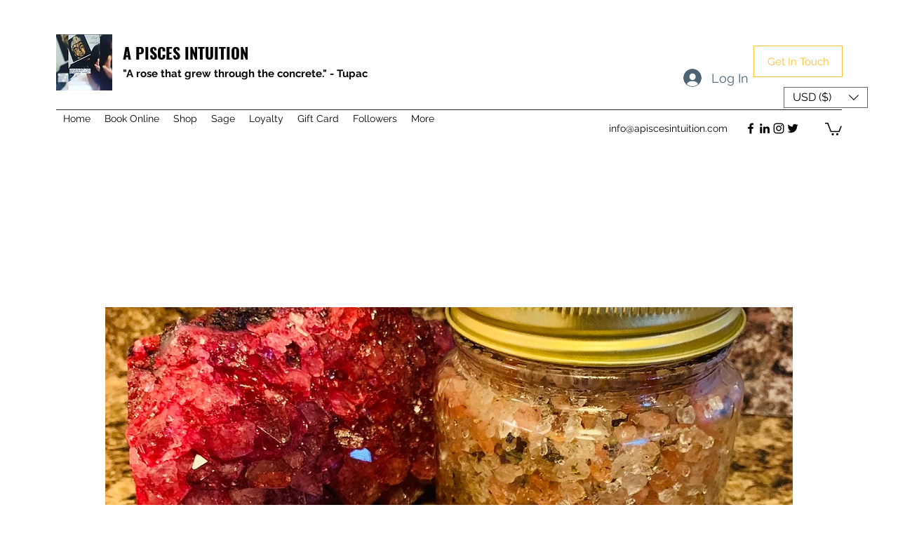

--- FILE ---
content_type: text/html; charset=utf-8
request_url: https://www.google.com/recaptcha/api2/aframe
body_size: 267
content:
<!DOCTYPE HTML><html><head><meta http-equiv="content-type" content="text/html; charset=UTF-8"></head><body><script nonce="7AbqmXmsWKnpIOT6XoOyXg">/** Anti-fraud and anti-abuse applications only. See google.com/recaptcha */ try{var clients={'sodar':'https://pagead2.googlesyndication.com/pagead/sodar?'};window.addEventListener("message",function(a){try{if(a.source===window.parent){var b=JSON.parse(a.data);var c=clients[b['id']];if(c){var d=document.createElement('img');d.src=c+b['params']+'&rc='+(localStorage.getItem("rc::a")?sessionStorage.getItem("rc::b"):"");window.document.body.appendChild(d);sessionStorage.setItem("rc::e",parseInt(sessionStorage.getItem("rc::e")||0)+1);localStorage.setItem("rc::h",'1769359309517');}}}catch(b){}});window.parent.postMessage("_grecaptcha_ready", "*");}catch(b){}</script></body></html>